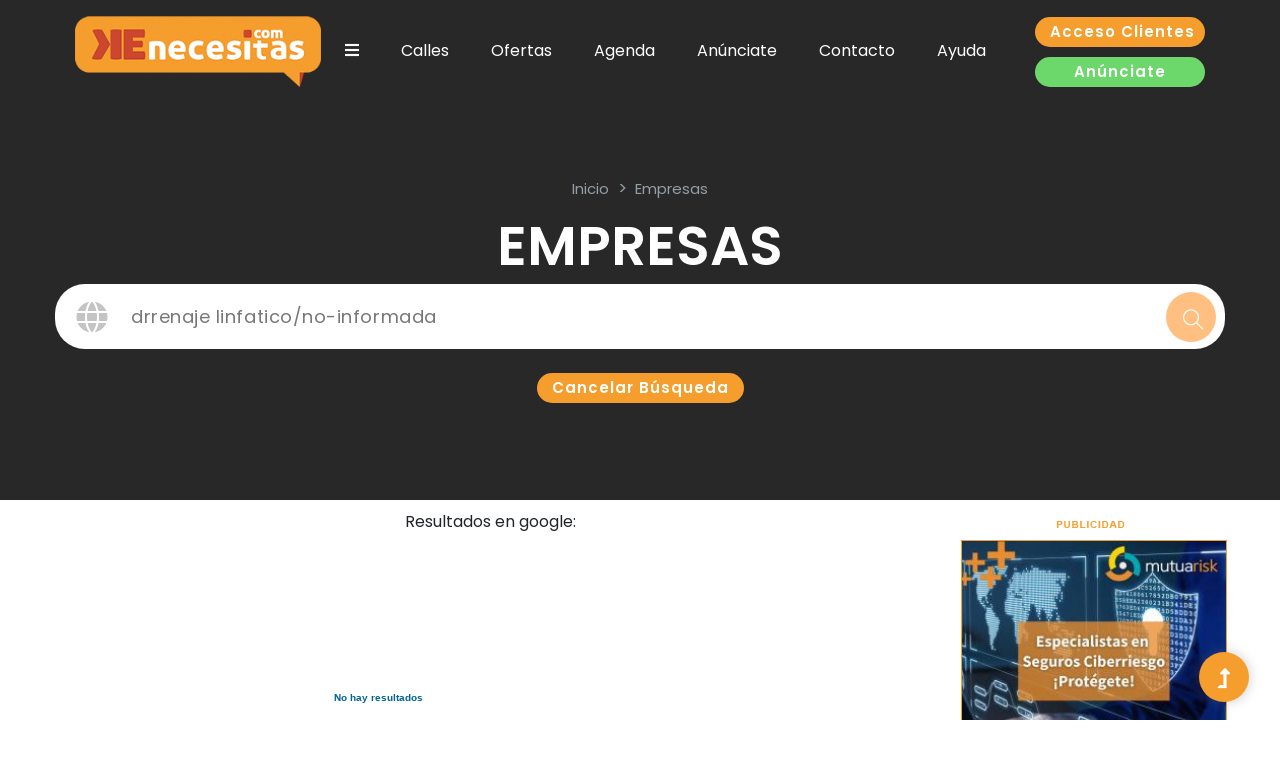

--- FILE ---
content_type: text/html; charset=UTF-8
request_url: https://kenecesitas.com/buscar/drrenaje%20linfatico/no-informada
body_size: 6092
content:
 
   
 
 
 
  
  
  
   

 




 




 


  



 
 





 
  

 
  
 




<!DOCTYPE HTML><html lang="es"><html>
<head>
 


<META http-equiv="Content-Type" content="text/html; charset=ISO-8859-1"> 
<META name="Keywords" content="drrenaje linfatico/no-informada | Kenecesitas.com">
<META name="Description" content="drrenaje linfatico/no-informada | Kenecesitas.com">
<meta name="robots" content="all">
<meta name="googlebot" content="all">
<meta name="revisit-after" CONTENT="2 days">
<meta name="viewport" content="width=device-width, initial-scale=1.0">


<BASE href="https://kenecesitas.com/">

 <link rel="canonical" href="https://kenecesitas.com/kn_principal.php">


<title>Kenecesitas.com
 </title> 
 <style>
html,body{ overflow-x: hidden !important;}

</style>
  

    
<link REL="shortcut icon" HREF="favicon.ico" TYPE="image/x-icon">
<LINK REL="STYLESHEET" HREF="styles_zheta2016.css" TYPE="text/css">
<meta name="viewport" content="width=device-width, initial-scale=1.0">


</head>
<body  bgcolor="#FFFFFF"   >




 


 



 

  
 

  

  
 
  
 





 



 



 
<link rel="stylesheet" href="assets/css/bootstrap.min.css">
<link rel="stylesheet" href="assets/css/owl.carousel.min.css">
<link rel="stylesheet" href="assets/css/slicknav.css">
<link rel="stylesheet" href="assets/css/flaticon.css">
<link rel="stylesheet" href="assets/css/progressbar_barfiller.css">
<link rel="stylesheet" href="assets/css/gijgo.css">
<link rel="stylesheet" href="assets/css/animate.min.css">
<link rel="stylesheet" href="assets/css/animated-headline.css">
<link rel="stylesheet" href="assets/css/magnific-popup.css">
<link rel="stylesheet" href="assets/css/fontawesome-all.min.css">
<link rel="stylesheet" href="assets/css/themify-icons.css"><link rel="stylesheet" href="assets/css/slick.css">
<link rel="stylesheet" href="assets/css/nice-select.css">
<link rel="stylesheet" href="assets/css/style.css">

<script src="./assets/js/vendor/jquery-1.12.4.min.js"></script>

    <!-- ? Preloader Start -->
    <div id="preloader-active">
        <div class="preloader d-flex align-items-center justify-content-center">
            <div class="preloader-inner position-relative">
                <div class="preloader-circle"></div>
                <div class="preloader-img pere-text">
                    <img src="assets/img/logo/loader.png" alt="">
                </div>
            </div>
        </div>
    </div>


 
<script type="text/javascript">
  var _gaq = _gaq || [];
var pluginUrl =  '//www.google-analytics.com/plugins/ga/inpage_linkid.js';
_gaq.push(['_require', 'inpage_linkid', pluginUrl]);
  _gaq.push(['_setAccount', 'UA-34657945-1']);
  _gaq.push(['_trackPageview']);
  (function() {
    var ga = document.createElement('script'); ga.type = 'text/javascript'; ga.async = true;
ga.src = ('https:' == document.location.protocol ? 'https://' : 'http://') + 'stats.g.doubleclick.net/dc.js';
    var s = document.getElementsByTagName('script')[0]; s.parentNode.insertBefore(ga, s);
  })();
</script>


<style>
.icologo{
  width: 30px;
  vertical-align: middle;
  border: 0px;
}
.header-area .menu-wrapper .main-menu ul li a {
 text-transform: none !important;
}
.slicknav_icon {
 top: -30px !important;
 right: 30px !important;
}
.main-header {
    padding-bottom: 5px !important;
}
.form-control { border: 1px solid #909090 !important;}

input[type=file]::file-selector-button {
  background-color: #F59E2D;
  color:#FFFFFF;
  border-radius: 30px;
  border: 0px;
}

</style>
    <!-- Preloader Start -->
    <header>
        <!-- Header Start -->
        <div class="header-area header-transparent" style="z-index:99">
            <div class="main-header header-sticky"  style="background:#282828; min-height: 140px;">
                <div class="container-fluid">
                    <div class="menu-wrapper d-flex align-items-center justify-content-between">
                        <!-- Logo -->
                        <div class="logo">
                            <a href="index"><img src="images/kn_logo.png" alt="logo kenecesita" style="max-width:250px; margin-top: 5px;"></a>
                        </div>
                        <!-- Main-menu -->
                        <div class="main-menu f-right d-none d-lg-block">
                            <nav>
                                <ul id="navigation">
                                    <li><a href="#"><i class="fas fa-bars"></i></a>
                                        <ul class="submenu" style="width: 240px; border-bottom-left-radius: 30px; border-bottom-right-radius: 30px;">
<li><a href="https://www.keservices.com.es/telefonia-e-internet/"  target="_blank"><img src="images/icokph.png" class="icologo"> KEphone</a></li>
 <li><a href="https://www.keservices.com.es/pagar-menos-luz/"  target="_blank"><img src="images/KEENERGIA.png" class="icologo"> KEenergia</a></li>
 <li><a href="https://www.keservices.com.es/alarmas-mallorca/"  target="_blank"><img src="images/v2KEALARMAS2.png" class="icologo"> KEalarmas</a></li>
 <li><a href="https://kenecesitas.com/ofertas.php?noBusc=1"  target="_blank"><img src="images/icokd.png" class="icologo"> KEdescuentos.com</a></li>
 <li><a href="http://www.kenecesitas.com/ocasiones"  target="_blank"><img src="images/icoko.png" class="icologo"> KEocasion.es</a></li>
 
                                        </ul>
                                    </li>


<li>
  <a href="callejero" > Calles  </a>  
 </li>
 <li>
  <a href="ofertas" > Ofertas  </a>  
 </li>
 <li>
  <a href="agenda" > Agenda  </a>  
 </li>
 <li>
  <a href="info.php?register_vars[infotxt]=9" > Anúnciate  </a>  
 </li>
 <li>
  <a href="contacto" > Contacto  </a>  
 </li>
 <li>
  <a href="ayuda" > Ayuda  </a>  
 </li>
  <li class="d-block d-sm-none">
  <a  href="https://kenecesitas.com/login">LOGIN / ACCEDER </a>  
 </li>
                                </ul>
                            </nav>
                        </div>          
                        <!-- Header-btn -->
                        <div class="header-btns d-none d-lg-block f-right text-center mt-1">
                            <a href="login" class="btn p-4" style="width:170px">Acceso clientes</a><br>
                            <a href="kn_altaempresa.php?altaempresa=1" style="background: #6cd86c;width:170px;" class="btn mt-3 p-4">Anúnciate</a>
                        </div>
                        <!-- Mobile Menu -->
                            <div class="mobile_menu d-block d-lg-none" style="top:65px;">
<div class="slider-area d-block" style="margin-top:-21px; background: none;">


 


 




                            </div>
                        </div>
                    </div>
                </div>
            </div>
        </div>
        <!-- Header End -->


    </header>
    <!-- header end -->
 
 <main>
        <!-- Hero Area Start-->
        <div class="hero-area2 slider-height d-flex align-items-center">
            <div class="container">
                <div class="row">
                    <div class="col-lg-12">
                        <div class="hero-cap text-center" style="margin-top: 80px;">

                            <!-- Bredcrumb -->
                            <nav aria-label="breadcrumb"></nav>
                                <ol class="breadcrumb justify-content-center">
                                    <li class="breadcrumb-item"><a href="index">inicio</a></li>
                                    <li class="breadcrumb-item"><a href="#">Empresas</a></li> 
                                </ol>
                            </nav>
                            <h2 data-animation="fadeInLeft" data-delay=".4s" style="text-align: center">Empresas</h2>




<div class="slider-area">

                            <form action="kn_principal.php" method="get" class="search-box">
<input type="hidden" name="register_vars[limite]" value="0">

                                <div class="input-form">
                                    <input type="search" placeholder="Buscar ..."  id="busqw" name="register_vars[Buscarweb]" value="drrenaje linfatico/no-informada">
                                    <!-- icon search -->
                                    <div class="search-form">
                                        <button><i class="ti-search"></i></button>
                                     </div>
                                    <!-- icon search -->
                                    <div class="world-form">
                                        <i class="fas fa-globe"></i>
                                     </div>
                                </div>
                            </form>	

 <br><a href='kn_principal.php?register_vars[Buscarweb]=' class="btn p-4">Cancelar búsqueda</a>
</div>

                        </div>

                    </div>
                </div>
            </div>
        </div>
        <!-- Hero Area End-->
		<!--? Start Sample Area class=sample-text-area-->
		<section class=""  style="min-height: 1000px; padding-top:10px;">
			<div class="container box_1170">  

 





  
 





 



 



  
    

  

  

  
 


 


<style type="text/css">

#kenebox
  {
          font-family: Arial, Helvetica,Verdana; 
          width: 326px;
          height: 260px;

          border: 0px solid #ff9933;
	  background-color : #ffffff;


border-radius: 6px;box-shadow: inset 0 0 6px 0 #cccccc;

    }

table.navig {
	border-collapse: collapse;
	height: 18px;
	width: 95%;
             background-color: transparent;
	padding: 0px 0px 0px 0px;
}
table.navig td {
             border:0px solid #ff6600;
	padding: 0px 0px 0px 0px;

}
table.navig td a{
	display: block;
	text-decoration: none;
	font-weight: normal;
	color: #FFFFFF;
	padding: 0px 0px 0px 0px;

}
table.navig td a:link, table.navig td a:visited {
	color: #FFF;
	height: 18px;
	font-size: 8pt;
	font-family:  Arial, Helvetica, sans-serif;
	text-transform: Capitalize;
	line-height: 18px;
	font-weight: bold;
	padding: 0px 5px 0px 5px;
}
table.navig td a:hover, table.navig td a:active {
   color: #333333;
}

table.navbar {
	border-collapse: collapse;
	width: auto%;
}
table.navbar td {

	display: block;
             text-align: center;
	background: #eeeeee;
	height: 16px;
	width: 16px;
             float:left;

}
table.navbar td.nolink{
	background: #ffffff;
	text-decoration: none;
	font-weight: bold;
	color: #333333;
	display: block;
	height: 16px;
	width: 16px;
}
table.navbar td a{

	text-decoration: none;
	font-weight: bold;
	color: #FFFFFF;
	display: block;

	height: 16px;
	width: 16px;
}

table.navbar td a:link, table.navbar td a:visited {
	color: #FFF;
	background: #fa7c0f;
	display: block;

	height: 16px;
	width: 16px;



}
table.navbar td a:hover, table.navbar td a:active {
   color: #ffffff;
	background: #cf4f2d;
}

.icoshare{ width:32px; height:32px;}

.cont_fichas{  float:left; }
@media only screen and (max-width: 1200px) {
 .cont_fichas{  float:initial; }
}
</style>


<div class="row">
 <div class="col-md-9 mt-sm-20" align="center">
 
   


 






 
 

 


Resultados en google:<br>
<table border=0 ><tr>

 

<td>
<table class="kene3" ><tr><th ></th></tr><tr>
<td class="title" ><span class="titulos">  </span></td></tr>
<tr> <td align="left" valign="middle">
 </td></tr><tr><td class="link">
    <a href="No hay resultados" target="_blank" class="dk" style="font-size:10px">No hay resultados</a>
</td></tr><tr><td class="foot" ></td></tr>
</table>
</td>  

</tr>
</table>
 </div>
 <div class="col-md-3">
   
<style type="text/css">

table.t_pubcontainer {

	font-weight: normal;
             width: 270px;
             align: center;
             background-color: #ffffff;

}
table.t_pubcontainer td{
             align: center;
	text-align: center;
	border: 0px solid #000000;
	padding: 2px 2px 2px  2px            ;

}
.imgpub{


	border: 2px solid #ffffff;


}




</style>


 



 

 






<table style="border: 1px solid #ffffff;"><tr><td> 
<center><img src="images/publihor.gif" border="0"  class="nogrande"></center>
 
 
 


  
 
 


<a href="http://www.mutuarisk.com/landing-ciberriesgo/" target="_blank"> 
<img src="ads/usr_9302777806169.jpg" border="0"  style="float:left; border: 1px solid #f79f2d; margin: 4px; width:100%;" title=""  class="nogrande"></a>
   
 


<a href="http://www.aspaceib.org" target="_blank"> 
<img src="ads/usr_2369248922304.png" border="0"  style="float:left; border: 1px solid #f79f2d; margin: 4px; width:100%;" title="La primera app para detectar el dolor en personas "  class="nogrande"></a>
   
 


<a href="http://https://sumup.es/?utm_source=kemarketing&utm_medium=affiliate" target="_blank"> 
<img src="ads/usr_7792015478089.jpg" border="0"  style="float:left; border: 1px solid #f79f2d; margin: 4px; width:100%;" title=""  class="nogrande"></a>
 




</td></tr></table><br>


   

 

 </div>
</div>



<br><br>		


<script language="javascript"> 


 function ShowEmpresa(id){ 
 $("#EmpBox"+id).show('blind');
 $("#EmpContact"+id).hide();
 $("#EmpMap"+id).hide();
 $("#EmpComent"+id).hide();
 $("#EmpShare"+id).hide();
 } 

 function ShowContacto(id){ 
 $("#EmpBox"+id).hide();
 $("#EmpContact"+id).show('blind');
 $("#EmpMap"+id).hide();
 $("#EmpComent"+id).hide(); 
 $("#EmpShare"+id).hide();
}
 function ShowShare(id){ 
 $("#EmpBox"+id).hide();
 $("#EmpContact"+id).hide();
 $("#EmpMap"+id).hide();
 $("#EmpComent"+id).hide();
 $("#EmpShare"+id).show('blind');
 }


 



 

 </script>




<script language="javascript"> 
 function share(id,empid,nom){ 
w=800; h=600;

if(id==1){
wpop="https://www.facebook.com/sharer.php?u=https://kenecesitas.com/empresa/"+empid+"/"+nom+"&t=kenecesitas.com";
}

if(id==2){
wpop="https://twitter.com/home?status=https://kenecesitas.com/empresa/"+empid+"/"+nom;
}

if(id==3){
wpop="https://api.whatsapp.com/send/?text=https://kenecesitas.com/empresa/"+empid+"/"+nom+"&type=phone_number&app_absent=0";
}

if(id==4){
wpop="https://www.linkedin.com/sharing/share-offsite/?url=https://kenecesitas.com/empresa/"+empid+"/"+nom;
}


wpop_propty="menubar=no,status=no,width="+w;
wpop_propty+=",height="+h;
wpop_propty+=",screenX=400,screenY=200,top=200,left=400";

zpopup=window.open(wpop,'Impresion',wpop_propty);

if(!zpopup.opener){
  zpopup.opener=self;
}
} 
</script>



<!-- Place this tag after the last +1 button tag. -->
<script type="text/javascript">
  window.___gcfg = {lang: 'es'};

  (function() {
    var po = document.createElement('script'); po.type = 'text/javascript'; po.async = true;
    po.src = 'https://apis.google.com/js/plusone.js';
    var s = document.getElementsByTagName('script')[0]; s.parentNode.insertBefore(po, s);
  })();



</script>
  

 





  
 





 



 



</div>
 </section>
</main>

    <footer style="z-index:90; margin-top:10px;">
        <div class="footer-wrappr  section-bg" 
  style="background:#282828">
            <div class="footer-area footer-padding ">
                <div class="container">
                    <div class="row d-flex justify-content-between">
                        <div class="col-xl-2 col-lg-2 col-md-4 col-sm-5">
                            <div class="single-footer-caption mb-50">
                                <div class="footer-tittle">
                                    <ul>
<li>
  <a href="info.php?register_vars[infotxt]=7"> Ke somos  </a>  
 </li>
 <li>
  <a href="info.php?register_vars[infotxt]=38"> Kenews  </a>  
 </li>
 <li>
  <a href="info.php?register_vars[infotxt]=34"> Acceso email Comerciales  </a>  
 </li>
 <li>
  <a href="info.php?register_vars[infotxt]=47"> Ayudamos a Respiralia  </a>  
 </li>
                                     </ul>
                                </div>
                            </div>
                        </div>
                        <div class="col-xl-2 col-lg-2 col-md-4 col-sm-5">
                            <div class="single-footer-caption mb-50">
                                <div class="footer-tittle">
                                    <ul>
<li>
  <a href="info.php?register_vars[infotxt]=60"> FAQS  </a>  
 </li>
 <li>
  <a href="info.php?register_vars[infotxt]=16"> RSC  </a>  
 </li>
 <li>
  <a href="ayuda"> Ayuda  </a>  
 </li>
 <li>
  <a href="info.php?register_vars[infotxt]=58"> Suscribete  </a>  
 </li>
 <li>
  <a href="info.php?register_vars[infotxt]=69"> Difusión de  ofertas  </a>  
 </li>
                                     </ul>
                                </div>
                            </div>
                        </div>
                        <div class="col-xl-3 col-lg-3 col-md-4 col-sm-5">
                            <div class="single-footer-caption mb-50">
                                <div class="footer-tittle">
                                    <ul>
<li>
  <a href="publicidad"> Publicidad  </a>  
 </li>
 <li>
  <a href="docs/CondicionesGeneralesContratacion.pdf" target="_blank"> Condiciones de Contratación  </a>  
 </li>
 <li>
  <a href="login"> Área Privada  </a>  
 </li>
 <li>
  <a href="mapaweb.php"> Mapa Web  </a>  
 </li>
                                     </ul>



                                </div>
                            </div>
                        </div>
                        <div class="col-xl-3 col-lg-4 col-md-6 col-sm-6">
                            <div class="single-footer-caption mb-50">
                                <!-- logo -->
                                <div class="footer-logo mb-25">
                                    <a href="index"><img src="assets/img/logo/loader.png" alt=""> Kenecesitas.com</a>
                                </div>

                                <div class="footer-tittle mb-50">






                                    <p>Suscribete a nuestro boletín para recibir novedades de nuestros servicios</p>
                                </div>
                                <!-- Form -->
                                <div class="footer-form">
                                    <div id="mc_embed_signup">

                                            <div class="form-icon">
                                                <button type="button" name="btsub" id="newsletter-submit" class="btn" onclick="location.href='info.php?register_vars[infotxt]=58'">
                                                    Suscribir
                                                </button>
                                            </div>
                                            <div class="mt-10 info"></div>

                                    </div>
                                </div>



 
                                <!-- social -->
                                <div class="footer-social mt-50">
                                    <a href="https://www.facebook.com/Kenecesitaspuntocom" target="_blank"><i class="fab fa-facebook-f"></i></a>


 

                                    <a href="https://www.facebook.com/kedescuentos" target="_blank" style="color:#45c3d3"><i class="fab fa-facebook-f"></i></a>

 <a href="https://www.instagram.com/kenecesitas_oficial/" target="_blank" ><i class="fab fa-instagram"></i></a>


                                    <a href="https://twitter.com/kenecesitascom" target="_blank"><i class="fas fa-times"></i></a>
                                    <a href="https://www.youtube.com/channel/UCdaqYQSZiDPDlK30E-Lcbyg" target="_blank"><i class="fab fa-youtube"></i></a>
                                </div>

<br>
<a href="https://wa.me/623485527" target="_blank">+34 623 485 527 <img src="images/whatsapp.png" class="nogrande" style="width: 18px"></a>

                            </div>
                        </div>
                    </div>
                </div>
            </div>
            <!-- footer-bottom area -->
            <div class="footer-bottom-area">
                <div class="container">
                    <div class="footer-border">
                        <div class="row">
                            <div class="col-xl-10 ">
                                <div class="footer-copy-right" >
                                    <p style="color: #282828"><!-- Link back to Colorlib can't be removed. Template is licensed under CC BY 3.0. -->
  Copyright &copy;<script>document.write(new Date().getFullYear());</script> All rights reserved | This template is made with  by <a href="https://colorlib.com" target="_blank" style="color: #282828">Colorlib</a>
  <!-- Link back to Colorlib can't be removed. Template is licensed under CC BY 3.0. --></p>
                                </div>
                            </div>
                        </div>
                    </div>
                </div>
            </div>
        </div>
    </footer>
    <!-- Scroll Up -->
    <div id="back-top" >
        <a title="Go to Top" href="#" style="color: #fff;"> <i class="fas fa-level-up-alt"></i></a>
    </div>
 
 <div id="dialog-fondo"  style="display:none; position: absolute; top: 0px; left:0px; height:0px; width:0px; background-color:#000000;  opacity:0.6; filter:alpha(opacity=60);   z-index:999; ">
<br></div>

    <script src="./assets/js/vendor/modernizr-3.5.0.min.js"></script>

    <!-- Jquery, Popper, Bootstrap -->
    <script src="./assets/js/popper.min.js"></script>
    <script src="./assets/js/bootstrap.min.js"></script>
    <!-- Jquery Mobile Menu -->
    <script src="./assets/js/jquery.slicknav.min.js"></script>

    <!-- Jquery Slick , Owl-Carousel Plugins -->
    <script src="./assets/js/owl.carousel.min.js"></script>
    <script src="./assets/js/slick.min.js"></script>
    <!-- One Page, Animated-HeadLin -->
    <script src="./assets/js/wow.min.js"></script>
    <script src="./assets/js/animated.headline.js"></script>
    <script src="./assets/js/jquery.magnific-popup.js"></script>

    <!-- Date Picker -->
    <script src="./assets/js/gijgo.min.js"></script>
    <!-- Nice-select, sticky -->
    <script src="./assets/js/jquery.nice-select.min.js"></script>
    <script src="./assets/js/jquery.sticky.js"></script>
    <!-- Progress -->
    <script src="./assets/js/jquery.barfiller.js"></script>
    
    <!-- counter , waypoint,Hover Direction -->
    <script src="./assets/js/jquery.counterup.min.js"></script>
    <script src="./assets/js/waypoints.min.js"></script>
    <script src="./assets/js/jquery.countdown.min.js"></script>
    <script src="./assets/js/hover-direction-snake.min.js"></script>

    <!-- contact js -->
    <script src="./assets/js/contact.js"></script>
    <script src="./assets/js/jquery.form.js"></script>
    <script src="./assets/js/jquery.validate.min.js"></script>
    <script src="./assets/js/mail-script.js"></script>
    <script src="./assets/js/jquery.ajaxchimp.min.js"></script>
    
    <!-- Jquery Plugins, main Jquery -->	
    <script src="./assets/js/plugins.js"></script>
    <script src="./assets/js/main.js"></script>
  

 





   

   


 </body>
</html>
  

